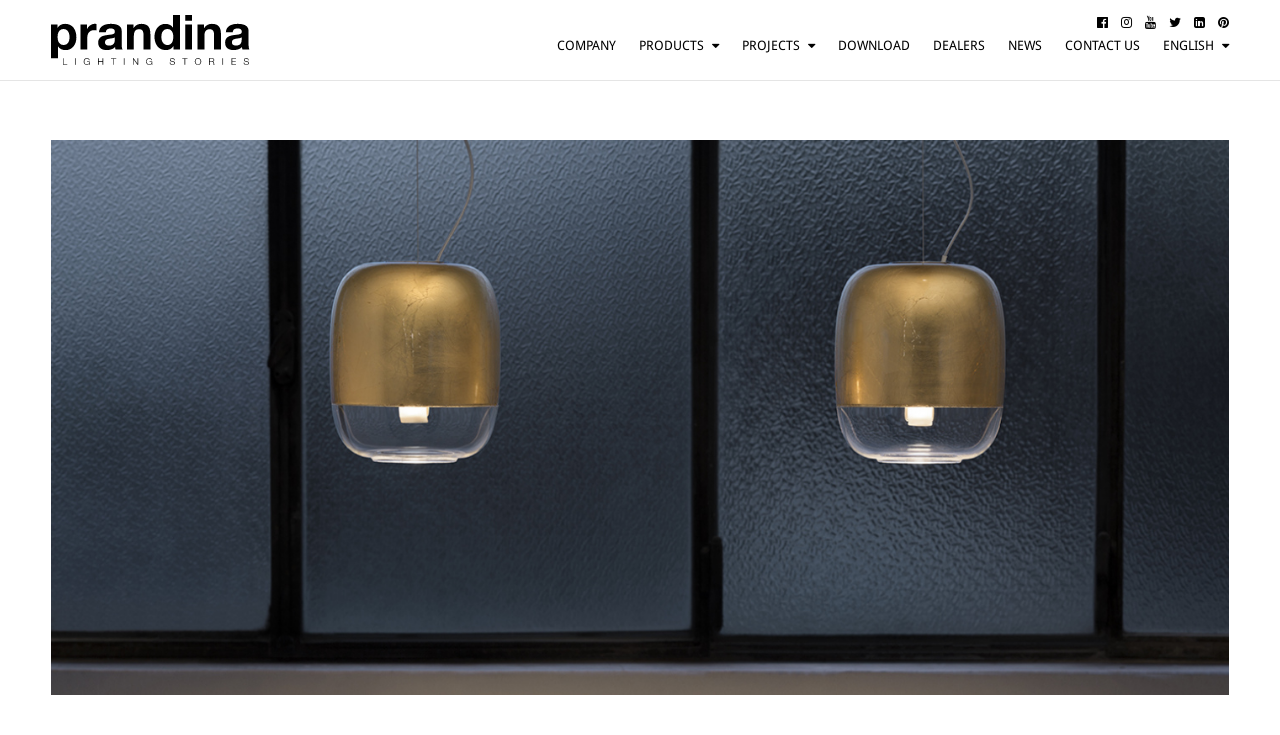

--- FILE ---
content_type: text/html; charset=UTF-8
request_url: https://www.prandina.it/site/en/news_detail/id_852_news_prandina-a-cersaie-con-atlas-concorde.html
body_size: 4611
content:

<!DOCTYPE html PUBLIC "-//W3C//DTD XHTML 1.0 Transitional//EN" "http://www.w3.org/TR/xhtml1/DTD/xhtml1-transitional.dtd">
<html xmlns="http://www.w3.org/1999/xhtml" lang="en" xml:lang="en">
<head>
<meta http-equiv="Content-Type" content="text/html; charset=UTF-8" />
<title>Prandina at Cersaie with Atlas Concorde | News | Prandina Srl</title>
<meta name="description" content="A wide selection of our products is going to be showcased at the upcoming Cersaie fair, the foremost international event for designers of ceramic and other surface coverings and bathroom furnishings, taking place September&nbsp;24-28 in Bologna.  Our products will illuminate the stand of Atlas Concorde at Hall 18 Stand...">
<meta name="keywords" content="">
<meta name="owner" content="Prandina Srl">
<meta name="author" content="Prandina Srl">
<meta name="webmaster" content="SLKTD.com">
<meta name="robots" content="index,follow">
<meta name="revisit-after" content="10 days">
<meta name="reply-to" content="info@prandina.it">
<meta name="rating" content="General">
<meta name="language" content="it">
<meta name="classification" content="Company">
<meta name="pragma" content="cache">
<meta name="distribution" content="global">
<meta name="copyright" content="©2026 Copyright Prandina Srl">

<meta name="viewport" content="width=device-width, initial-scale=1, maximum-scale=1,user-scalable=0"/>
<meta name="format-detection" content="telephone=no">

<meta property="og:title" content="Prandina at Cersaie with Atlas Concorde | News | Prandina Srl" />
<meta property="og:type" content="company" />
<meta property="og:image" content="https://www.prandina.it/public/crop/1400-660/140918-122749-sospensionegong02.jpg" />
<meta property="og:image" content="https://www.prandina.it/images/facebook_share.jpg" />
<meta property="og:url" content="https://www.prandina.it/site/en/news_detail/id_852_news_prandina-a-cersaie-con-atlas-concorde.html" />
<meta property="og:site_name" content="Prandina Srl" />
<meta property="og:description" content="A wide selection of our products is going to be showcased at the upcoming Cersaie fair, the foremost international event for designers of ceramic and other surface coverings and bathroom furnishings, taking place September&nbsp;24-28 in Bologna. Our products will illuminate the stand of Atlas Concorde at Hall 18 Stand..." />
<meta name="p:domain_verify" content="562c93028ec71072d3f1539d83b2f684"/>

<link rel="shortcut icon" href="/favicon.ico.gif" />
<link href="/apple-touch-icon.png" rel="apple-touch-icon" />
<link href="/apple-touch-icon-76x76.png" rel="apple-touch-icon" sizes="76x76" />
<link href="/apple-touch-icon-120x120.png" rel="apple-touch-icon" sizes="120x120" />
<link href="/apple-touch-icon-152x152.png" rel="apple-touch-icon" sizes="152x152" />

<link rel="stylesheet" href="/common/style.css?v=2.4.21" type="text/css" />
<link rel="stylesheet" href="/common/font-awesome/css/font-awesome.min.css">
<link rel="stylesheet" href="/common/style_font.css?v=2.4.21" type="text/css" />

<script type="text/javascript" src="/common/jquery-1.11.1.min.js"></script>
<script type="text/javascript" src="/common/jquery-migrate-1.0.0.js"></script>
<script type="text/javascript" src="/common/jquery.backstretch.min.js"></script>
<script type="text/javascript" src="/common/svgConvert.min.js"></script>
<script type="text/javascript" src="/common/jquery.hc-sticky.min.js"></script>
<script type="text/javascript" src="/common/jquery.matchHeight-min.js"></script>
<script language="JavaScript">
	$(document).ready(function($){
		$(".interactiveLink").click(function () {
			window.location.href = $(this).attr("rel-link");
		});
		if ($( ".matchHeightContainer" ).length) {
		  $(".matchHeightContainer > div").matchHeight();
		}
		if ($( ".matchHeightContainerUl" ).length) {
		  $(".matchHeightContainerUl > li").matchHeight();
		}
	});
</script>
	
<link rel="stylesheet" type="text/css" href="/common/jquery.fancybox.min.css">
<script type='text/javascript' src="/common/jquery.fancybox.min.js"></script>

<script type='text/javascript' src='/common/unitegallery/js/unitegallery.min.js'></script>
<link rel='stylesheet' href='/common/unitegallery/css/unite-gallery.css' type='text/css' />
<script type='text/javascript' src='/common/unitegallery/themes/tiles/ug-theme-tiles.js'></script>
<script type='text/javascript' src='/common/unitegallery/themes/slider/ug-theme-slider.js'></script>
<script type='text/javascript' src='/common/unitegallery/themes/compact/ug-theme-compact.js'></script>
	
<link rel="stylesheet" type="text/css" href="/common/tooltipster/css/tooltipster.bundle.css" />
<link rel="stylesheet" type="text/css" href="/common/tooltipster/css/plugins/tooltipster/sideTip/themes/tooltipster-sideTip-light.min.css" />
<script type="text/javascript" src="/common/tooltipster/js/tooltipster.bundle.min.js"></script>
<script>
	$(document).ready(function() {
		$('.tooltip').tooltipster({
			theme: 'tooltipster-light'
		});
	});
</script>
	
<script id="Cookiebot" data-culture="en" src="https://consent.cookiebot.com/uc.js" data-cbid="e2a8deb2-e193-48ab-b6c6-3d7fe7ae78b9" data-blockingmode="auto" type="text/javascript"></script>

<script type="text/javascript">

    window.addEventListener('CookiebotOnAccept', function(e) {
        if (Cookiebot.consent.statistics)
        {
            // Matomo - Inizio
            var _paq = window._paq = window._paq || [];
            /* tracker methods like "setCustomDimension" should be called before "trackPageView" */
            _paq.push(['trackPageView']);
            _paq.push(['enableLinkTracking']);
            (function() {
                var u = "https://prandina.matomo.cloud/";
                _paq.push(['setTrackerUrl', u + 'matomo.php']);
                _paq.push(['setSiteId', '1']);
                var d = document,
                    g = d.createElement('script'),
                    s = d.getElementsByTagName('script')[0];
                g.async = true;
                g.src = '//cdn.matomo.cloud/prandina.matomo.cloud/matomo.js';
                s.parentNode.insertBefore(g, s);
            })();

        }
    }, // Matomo - Fine
    false);
</script>
	
</head>
<body>

  <div id="testata" class="always_scroll">
  <div class="allineamento">
    <div class="menu_hamburger"><i class="fa fa-bars" aria-hidden="true"></i></div>
    <div class="logo interactiveLink" rel-link="/site/en/index/"><img src="/images/logo_prandina.svg" border="0" alt="Prandina" class="svg-convert" /></div>
    <div class="menu">
      <div class="social">
        <ul>
          <li><a href="https://www.facebook.com/prandina" target="_blank"><i class="fa fa-facebook-official" aria-hidden="true"></i></a></li>
          <li><a href="https://www.instagram.com/prandina_lighting/" target="_blank"><i class="fa fa-instagram" aria-hidden="true"></i></a></li>
          <li><a href="https://www.youtube.com/user/Prandinasrl?feature=watch" target="_blank"><i class="fa fa-youtube" aria-hidden="true"></i></a></li>
          <li><a href="https://twitter.com/prandinaitaly" target="_blank"><i class="fa fa-twitter" aria-hidden="true"></i></a></li>
          <li><a href="http://www.linkedin.com/company/593914?trk=tyah" target="_blank"><i class="fa fa-linkedin-square" aria-hidden="true"></i></a></li>
          <li><a href="https://pinterest.com/prandinaitaly/" target="_blank"><i class="fa fa-pinterest" aria-hidden="true"></i></a></li>
        </ul>
      </div>
        <div class="sections">
          <ul>
			<li><a href="/site/en/azienda/">Company</a></li>
		                <li class="menu_touch"><a href="/site/en/prodotti/idt_207_tipologia_suspension.html">Products</a> <i class="fa fa-caret-down" aria-hidden="true"></i>
              <ul>
                                <li><a href="/site/en/prodotti/idt_207_tipologia_suspension.html">Suspension</a></li>
                                <li><a href="/site/en/prodotti/idt_208_tipologia_table.html">Table</a></li>
                                <li><a href="/site/en/prodotti/idt_209_tipologia_floor.html">Floor</a></li>
                                <li><a href="/site/en/prodotti/idt_210_tipologia_wall.html">Wall</a></li>
                                <li><a href="/site/en/prodotti/idt_211_tipologia_ceiling.html">Ceiling</a></li>
                              </ul>
            </li>
            <li class="menu_touch"><a href="/site/en/realizzazioni/">Projects</a> <i class="fa fa-caret-down" aria-hidden="true"></i>
              <ul>
                                <li><a href="/site/en/realizzazioni_list/idt_591_tipologia_residential.html">Residential</a></li>
                                <li><a href="/site/en/realizzazioni_list/idt_592_tipologia_bars-and-restaurants.html">Bars and restaurants</a></li>
                                <li><a href="/site/en/realizzazioni_list/idt_593_tipologia_hotels.html">Hotels</a></li>
                                <li><a href="/site/en/realizzazioni_list/idt_594_tipologia_offices.html">Offices</a></li>
                                <li><a href="/site/en/realizzazioni_list/idt_595_tipologia_other.html">Other</a></li>
                              </ul>
            </li>
            <li><a href="/site/en/download/">Download</a></li>
            <li><a href="/site/en/rivenditori/">DEALERS</a></li>
                        <li><a href="/site/en/news/">News</a></li>
            <li><a href="/site/en/contattaci/">Contact us</a></li>
					    <li class="menu_touch">English <i class="fa fa-caret-down" aria-hidden="true"></i>
			  <ul>
                                <li><a href="/site/it/news_detail/id_852_news_prandina-a-cersaie-con-atlas-concorde.html">Italiano</a></li>
                                <li><a href="/site/fr/news_detail/id_852_news_prandina-a-cersaie-con-atlas-concorde.html">Français</a></li>
                                <li><a href="/site/de/news_detail/id_852_news_prandina-a-cersaie-con-atlas-concorde.html">Deutsch</a></li>
                              </ul>
			</li>
          </ul>
        </div>
    </div>
  </div>
</div>
<script language="javascript">
  $(".menu_hamburger").click(function () {
    if($("#testata .menu").hasClass("open")) {
      $("#testata .menu").removeClass("open");
      var offset = $(document).scrollTop();
      var offsetLimit = 100;
      if (offset >= offsetLimit) {
        $("#testata").addClass("scroll");
      } else {
        $("#testata").removeClass("scroll");
      }
      $("body").removeClass("menuOpen");
    } else {
      $("#testata .menu").addClass("open");
      $("#testata").addClass("scroll");
      $("body").addClass("menuOpen");
    }
  });
  $(".menu_touch").click(function () {
    if ($(this).hasClass("open")) {
      $(this).removeClass("open");
    } else {
      $(".menu_touch").removeClass("open");
      $(this).addClass("open");
    }
  });
  $(document).ready(function () {
    $('.svg-convert').svgConvert({
      svgCleanupAttr: ['class','style']
    });
  });
  $(document).scroll(function() {
    var offset = $(document).scrollTop();
    var offsetLimit = 100;
    if (offset >= offsetLimit) {
      $("#testata").addClass("scroll");
    } else {
      $("#testata").removeClass("scroll");
    }
  });
</script>

  <div id="page">
	  
	    <div id="page_image">
      <div class="allineamento">
        <div class="poster"><img src="/public/crop/1400-660/140918-122749-sospensionegong02.jpg" border="0" alt="" /></div>
      </div>
    </div>
	
    <div id="news_detail">
      <div class="allineamento">
        <div class="title_container">
          <div class="date">2018-09-14</div>
          <div class="header">Prandina at Cersaie with Atlas Concorde</div>
        </div>
        <div class="text_container">
          <div class="text"><div style="text-align: justify;">A wide selection of our products is going to be showcased at the upcoming <strong>Cersaie</strong> fair, the foremost international event for designers of ceramic and other surface coverings and bathroom furnishings, taking place <strong>September&nbsp;24-28</strong> in Bologna. <br />Our products will illuminate the stand of <strong>Atlas Concorde</strong> at Hall 18 Stand B22-C21.<br />www.cersaie.it</div></div>
        </div>
      </div>
    </div>

	
    <div id="footer">
  <div class="allineamento matchHeightContainer">
    <div class="colonna_short">
      <div class="footer_title">BROWSE SITE</div>
      <div class="footer_text">
        <ul>
          <li><a href="/site/en/azienda/">Company</a></li>
          <li><a href="/site/en/prodotti/">Products</a></li>
          <li><a href="/site/en/realizzazioni/">Projects</a></li>
          <li><a href="/site/en/download/">Download</a></li>
          <li><a href="/site/en/rivenditori/">DEALERS</a></li>
          <li><a href="/site/en/news/">News</a></li>
          <li><a href="/site/en/contattaci/">Contact us</a></li>
        </ul>
      </div>
    </div>
    <div class="colonna_short">
      <div class="footer_title">USEFUL LINKS</div>
      <div class="footer_text">
        <ul>
          <li><a href="http://private.prandina.it/" target="_blank">Private</a></li>
          <li><a href="/site/en/privacy_policy/">Privacy policy</a></li>
          <li><a href="/site/en/cookie_policy/">Cookie policy</a></li>
        </ul>
      </div>
    </div>
    <div class="colonna_short">
      <div class="footer_title">Social</div>
      <div class="footer_text">
        <ul>
          <li><a href="https://www.facebook.com/prandina" target="_blank"><i class="fa fa-facebook-official" aria-hidden="true"></i> Facebook</a></li>
          <li><a href="https://www.instagram.com/prandina_lighting/" target="_blank"><i class="fa fa-instagram" aria-hidden="true"></i> Instagram</a></li>
          <li><a href="https://www.youtube.com/user/Prandinasrl?feature=watch" target="_blank"><i class="fa fa-youtube" aria-hidden="true"></i> Youtube</a></li>
          <li><a href="https://twitter.com/prandinaitaly" target="_blank"><i class="fa fa-twitter" aria-hidden="true"></i> Twitter</a></li>
          <li><a href="http://www.linkedin.com/company/593914?trk=tyah" target="_blank"><i class="fa fa-linkedin-square" aria-hidden="true"></i> Linkedin</a></li>
          <li><a href="https://pinterest.com/prandinaitaly/" target="_blank"><i class="fa fa-pinterest" aria-hidden="true"></i> Pinterest</a></li>
        </ul>
      </div>
    </div>
    <div class="colonna_short">
      <div class="footer_title">Contact us</div>
      <div class="footer_text">Prandina Srl<br>
								Via Rizzi, 79<br>
								36055 Nove (VI)<br>
								Italy<br>
								Tel +39 0424 566338<br>
								Fax +39 0424 566106<br>
								<a href="/cdn-cgi/l/email-protection" class="__cf_email__" data-cfemail="acc5c2cac3ecdcdecdc2c8c5c2cd82c5d8">[email&#160;protected]</a>
      </div>
    </div>
    <div class="colonna_long">
      <div class="footer_title">SUBSCRIBE TO OUR NEWSLETTER</div>
      <div class="footer_text">Write your email to receive our updates </div>
      <div class="newsletter_box">
        <form name="newsletter_footer" class="newsletter_footer" method="post" action="">
          <div class="input"><input type="text" name="email" value="" class="newsletter_footer_input" /></div>
          <div class="submit"><input type="submit" name="newsletter" value="Send" /></div>
        </form>
      </div>
    </div>
  </div>
  <div class="separatore"></div>
  <div class="allineamento">
    <div class="logo"><img src="/images/logo_prandina.svg" border="0" alt="Prandina" class="svg-convert" /></div>
    <div class="site_credits footer_text">© 2026 - Prandina Srl - Capitale sociale € 102.960,00 I.V. R.E.A. di Vicenza n° 194533 CF/P.IVA/R.I. IT01930670243 - <a href="http://www.slktd.com/" target="_blank">Site by SLKTD</a></div>
  </div>
</div>

<div style="display: none;" id="newsletter-subscribe-content">
  <div class="popup_content">
  <div>
	<div class="popup_title">SUBSCRIBE TO OUR NEWSLETTER</div>
    <div class="popup_text">Write your email to receive our updates </div>	
  </div>
  <form name="newsletter_form" class="newsletter_form" method="post" action="">
  <div class="form_container">
	<div class="field">
	  <div class="label">Name and surname</div>
	  <div class="input"><input type="text" name="nomecognome" value="" placeholder="Name and surname" /></div>
	</div>
	<div class="field">
	  <div class="label">State</div>
	  <div class="input"><input type="text" name="stato" value="" placeholder="State" /></div>
	</div>
	<div class="field right">
	  <div class="label">E-mail</div>
	  <div class="input"><input type="text" name="email" value="" class="email_field" placeholder="E-mail" /></div>
	</div>
	<div class="field">
	  <div class="text"><label><input type="checkbox" name="privacy_generale" value="1" /> I authorize Prandina srl to process my personal data for the management of my request for information.</label><br>
		<label><input type="checkbox" name="privacy_newsletter" value="1" /> I authorize Prandina srl to process my personal data for commercial and advertising purposes, sending newsletters and marketing communications via e-mail.</label></div>
	</div>
	<div class="submit right"><input type="submit" name="invia" value="Send your request" /></div>
  </div>
  </form>
  </div>
</div>

<script data-cfasync="false" src="/cdn-cgi/scripts/5c5dd728/cloudflare-static/email-decode.min.js"></script><script type="text/javascript">
      $(".field .input input").keyup(function () {
        if ($(this).val() != "") {
          $(this).parent().parent().children(".label").addClass("show");
        } else {
          $(this).parent().parent().children(".label").removeClass("show");
        }
      });
      $(".field .input textarea").keyup(function () {
        if ($(this).val() != "") {
          $(this).parent().parent().children(".label").addClass("show");
        } else {
          $(this).parent().parent().children(".label").removeClass("show");
        }
      });
	  $(".newsletter_footer").submit(function(event){
		event.preventDefault();
		$("#newsletter-subscribe-content .email_field").val($(".newsletter_footer_input").val());
		if ($("#newsletter-subscribe-content .email_field").val() != "") {
		  $("#newsletter-subscribe-content .email_field").parent().parent().children(".label").addClass("show");
	    }
		$.fancybox.open({
		  src: '#newsletter-subscribe-content',
		  type: 'inline'
		});
	  });
	  $(".newsletter_form").submit(function(event){
		event.preventDefault();
		$.post("/ajax_sendmail.php?action=newsletter", $(this).serialize(), function(data) {
		  if (data == '[{"send":"true"}]') {
			$(".newsletter_form")[0].reset();
			$(".newsletter_form .label").removeClass("show");
			alert("Thank you, subscription to newsletter has been correctly sent.");
		  } else {
			alert("Attention, subscription request to newsletter was not successful. Check the entered data and try again.");
		  }
		});
	  });
	
	  </script>

  </div>
	
  
<script defer src="https://static.cloudflareinsights.com/beacon.min.js/vcd15cbe7772f49c399c6a5babf22c1241717689176015" integrity="sha512-ZpsOmlRQV6y907TI0dKBHq9Md29nnaEIPlkf84rnaERnq6zvWvPUqr2ft8M1aS28oN72PdrCzSjY4U6VaAw1EQ==" data-cf-beacon='{"version":"2024.11.0","token":"dcf19c3de41546769d9a6ea29ca8530f","r":1,"server_timing":{"name":{"cfCacheStatus":true,"cfEdge":true,"cfExtPri":true,"cfL4":true,"cfOrigin":true,"cfSpeedBrain":true},"location_startswith":null}}' crossorigin="anonymous"></script>
</body>
</html>
